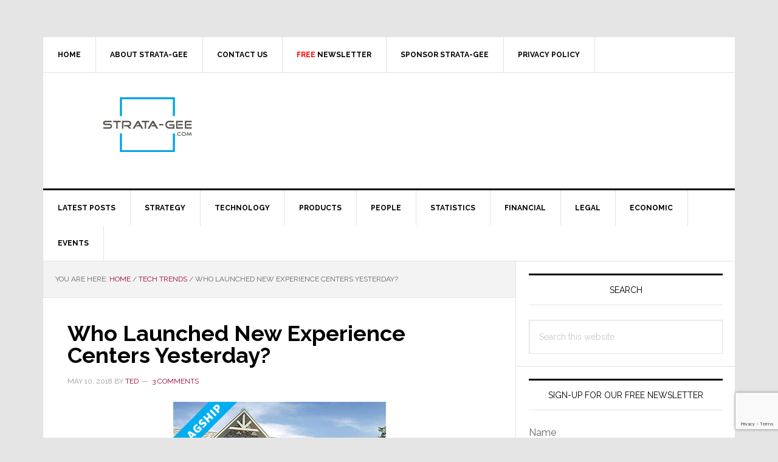

--- FILE ---
content_type: text/html; charset=utf-8
request_url: https://www.google.com/recaptcha/api2/anchor?ar=1&k=6LeZ-cYqAAAAAOQ3SQKDAeaxjUgr_ZflG9rRL-7V&co=aHR0cHM6Ly93d3cuc3RyYXRhLWdlZS5jb206NDQz&hl=en&v=PoyoqOPhxBO7pBk68S4YbpHZ&size=invisible&anchor-ms=20000&execute-ms=30000&cb=7n82to97dh9k
body_size: 48599
content:
<!DOCTYPE HTML><html dir="ltr" lang="en"><head><meta http-equiv="Content-Type" content="text/html; charset=UTF-8">
<meta http-equiv="X-UA-Compatible" content="IE=edge">
<title>reCAPTCHA</title>
<style type="text/css">
/* cyrillic-ext */
@font-face {
  font-family: 'Roboto';
  font-style: normal;
  font-weight: 400;
  font-stretch: 100%;
  src: url(//fonts.gstatic.com/s/roboto/v48/KFO7CnqEu92Fr1ME7kSn66aGLdTylUAMa3GUBHMdazTgWw.woff2) format('woff2');
  unicode-range: U+0460-052F, U+1C80-1C8A, U+20B4, U+2DE0-2DFF, U+A640-A69F, U+FE2E-FE2F;
}
/* cyrillic */
@font-face {
  font-family: 'Roboto';
  font-style: normal;
  font-weight: 400;
  font-stretch: 100%;
  src: url(//fonts.gstatic.com/s/roboto/v48/KFO7CnqEu92Fr1ME7kSn66aGLdTylUAMa3iUBHMdazTgWw.woff2) format('woff2');
  unicode-range: U+0301, U+0400-045F, U+0490-0491, U+04B0-04B1, U+2116;
}
/* greek-ext */
@font-face {
  font-family: 'Roboto';
  font-style: normal;
  font-weight: 400;
  font-stretch: 100%;
  src: url(//fonts.gstatic.com/s/roboto/v48/KFO7CnqEu92Fr1ME7kSn66aGLdTylUAMa3CUBHMdazTgWw.woff2) format('woff2');
  unicode-range: U+1F00-1FFF;
}
/* greek */
@font-face {
  font-family: 'Roboto';
  font-style: normal;
  font-weight: 400;
  font-stretch: 100%;
  src: url(//fonts.gstatic.com/s/roboto/v48/KFO7CnqEu92Fr1ME7kSn66aGLdTylUAMa3-UBHMdazTgWw.woff2) format('woff2');
  unicode-range: U+0370-0377, U+037A-037F, U+0384-038A, U+038C, U+038E-03A1, U+03A3-03FF;
}
/* math */
@font-face {
  font-family: 'Roboto';
  font-style: normal;
  font-weight: 400;
  font-stretch: 100%;
  src: url(//fonts.gstatic.com/s/roboto/v48/KFO7CnqEu92Fr1ME7kSn66aGLdTylUAMawCUBHMdazTgWw.woff2) format('woff2');
  unicode-range: U+0302-0303, U+0305, U+0307-0308, U+0310, U+0312, U+0315, U+031A, U+0326-0327, U+032C, U+032F-0330, U+0332-0333, U+0338, U+033A, U+0346, U+034D, U+0391-03A1, U+03A3-03A9, U+03B1-03C9, U+03D1, U+03D5-03D6, U+03F0-03F1, U+03F4-03F5, U+2016-2017, U+2034-2038, U+203C, U+2040, U+2043, U+2047, U+2050, U+2057, U+205F, U+2070-2071, U+2074-208E, U+2090-209C, U+20D0-20DC, U+20E1, U+20E5-20EF, U+2100-2112, U+2114-2115, U+2117-2121, U+2123-214F, U+2190, U+2192, U+2194-21AE, U+21B0-21E5, U+21F1-21F2, U+21F4-2211, U+2213-2214, U+2216-22FF, U+2308-230B, U+2310, U+2319, U+231C-2321, U+2336-237A, U+237C, U+2395, U+239B-23B7, U+23D0, U+23DC-23E1, U+2474-2475, U+25AF, U+25B3, U+25B7, U+25BD, U+25C1, U+25CA, U+25CC, U+25FB, U+266D-266F, U+27C0-27FF, U+2900-2AFF, U+2B0E-2B11, U+2B30-2B4C, U+2BFE, U+3030, U+FF5B, U+FF5D, U+1D400-1D7FF, U+1EE00-1EEFF;
}
/* symbols */
@font-face {
  font-family: 'Roboto';
  font-style: normal;
  font-weight: 400;
  font-stretch: 100%;
  src: url(//fonts.gstatic.com/s/roboto/v48/KFO7CnqEu92Fr1ME7kSn66aGLdTylUAMaxKUBHMdazTgWw.woff2) format('woff2');
  unicode-range: U+0001-000C, U+000E-001F, U+007F-009F, U+20DD-20E0, U+20E2-20E4, U+2150-218F, U+2190, U+2192, U+2194-2199, U+21AF, U+21E6-21F0, U+21F3, U+2218-2219, U+2299, U+22C4-22C6, U+2300-243F, U+2440-244A, U+2460-24FF, U+25A0-27BF, U+2800-28FF, U+2921-2922, U+2981, U+29BF, U+29EB, U+2B00-2BFF, U+4DC0-4DFF, U+FFF9-FFFB, U+10140-1018E, U+10190-1019C, U+101A0, U+101D0-101FD, U+102E0-102FB, U+10E60-10E7E, U+1D2C0-1D2D3, U+1D2E0-1D37F, U+1F000-1F0FF, U+1F100-1F1AD, U+1F1E6-1F1FF, U+1F30D-1F30F, U+1F315, U+1F31C, U+1F31E, U+1F320-1F32C, U+1F336, U+1F378, U+1F37D, U+1F382, U+1F393-1F39F, U+1F3A7-1F3A8, U+1F3AC-1F3AF, U+1F3C2, U+1F3C4-1F3C6, U+1F3CA-1F3CE, U+1F3D4-1F3E0, U+1F3ED, U+1F3F1-1F3F3, U+1F3F5-1F3F7, U+1F408, U+1F415, U+1F41F, U+1F426, U+1F43F, U+1F441-1F442, U+1F444, U+1F446-1F449, U+1F44C-1F44E, U+1F453, U+1F46A, U+1F47D, U+1F4A3, U+1F4B0, U+1F4B3, U+1F4B9, U+1F4BB, U+1F4BF, U+1F4C8-1F4CB, U+1F4D6, U+1F4DA, U+1F4DF, U+1F4E3-1F4E6, U+1F4EA-1F4ED, U+1F4F7, U+1F4F9-1F4FB, U+1F4FD-1F4FE, U+1F503, U+1F507-1F50B, U+1F50D, U+1F512-1F513, U+1F53E-1F54A, U+1F54F-1F5FA, U+1F610, U+1F650-1F67F, U+1F687, U+1F68D, U+1F691, U+1F694, U+1F698, U+1F6AD, U+1F6B2, U+1F6B9-1F6BA, U+1F6BC, U+1F6C6-1F6CF, U+1F6D3-1F6D7, U+1F6E0-1F6EA, U+1F6F0-1F6F3, U+1F6F7-1F6FC, U+1F700-1F7FF, U+1F800-1F80B, U+1F810-1F847, U+1F850-1F859, U+1F860-1F887, U+1F890-1F8AD, U+1F8B0-1F8BB, U+1F8C0-1F8C1, U+1F900-1F90B, U+1F93B, U+1F946, U+1F984, U+1F996, U+1F9E9, U+1FA00-1FA6F, U+1FA70-1FA7C, U+1FA80-1FA89, U+1FA8F-1FAC6, U+1FACE-1FADC, U+1FADF-1FAE9, U+1FAF0-1FAF8, U+1FB00-1FBFF;
}
/* vietnamese */
@font-face {
  font-family: 'Roboto';
  font-style: normal;
  font-weight: 400;
  font-stretch: 100%;
  src: url(//fonts.gstatic.com/s/roboto/v48/KFO7CnqEu92Fr1ME7kSn66aGLdTylUAMa3OUBHMdazTgWw.woff2) format('woff2');
  unicode-range: U+0102-0103, U+0110-0111, U+0128-0129, U+0168-0169, U+01A0-01A1, U+01AF-01B0, U+0300-0301, U+0303-0304, U+0308-0309, U+0323, U+0329, U+1EA0-1EF9, U+20AB;
}
/* latin-ext */
@font-face {
  font-family: 'Roboto';
  font-style: normal;
  font-weight: 400;
  font-stretch: 100%;
  src: url(//fonts.gstatic.com/s/roboto/v48/KFO7CnqEu92Fr1ME7kSn66aGLdTylUAMa3KUBHMdazTgWw.woff2) format('woff2');
  unicode-range: U+0100-02BA, U+02BD-02C5, U+02C7-02CC, U+02CE-02D7, U+02DD-02FF, U+0304, U+0308, U+0329, U+1D00-1DBF, U+1E00-1E9F, U+1EF2-1EFF, U+2020, U+20A0-20AB, U+20AD-20C0, U+2113, U+2C60-2C7F, U+A720-A7FF;
}
/* latin */
@font-face {
  font-family: 'Roboto';
  font-style: normal;
  font-weight: 400;
  font-stretch: 100%;
  src: url(//fonts.gstatic.com/s/roboto/v48/KFO7CnqEu92Fr1ME7kSn66aGLdTylUAMa3yUBHMdazQ.woff2) format('woff2');
  unicode-range: U+0000-00FF, U+0131, U+0152-0153, U+02BB-02BC, U+02C6, U+02DA, U+02DC, U+0304, U+0308, U+0329, U+2000-206F, U+20AC, U+2122, U+2191, U+2193, U+2212, U+2215, U+FEFF, U+FFFD;
}
/* cyrillic-ext */
@font-face {
  font-family: 'Roboto';
  font-style: normal;
  font-weight: 500;
  font-stretch: 100%;
  src: url(//fonts.gstatic.com/s/roboto/v48/KFO7CnqEu92Fr1ME7kSn66aGLdTylUAMa3GUBHMdazTgWw.woff2) format('woff2');
  unicode-range: U+0460-052F, U+1C80-1C8A, U+20B4, U+2DE0-2DFF, U+A640-A69F, U+FE2E-FE2F;
}
/* cyrillic */
@font-face {
  font-family: 'Roboto';
  font-style: normal;
  font-weight: 500;
  font-stretch: 100%;
  src: url(//fonts.gstatic.com/s/roboto/v48/KFO7CnqEu92Fr1ME7kSn66aGLdTylUAMa3iUBHMdazTgWw.woff2) format('woff2');
  unicode-range: U+0301, U+0400-045F, U+0490-0491, U+04B0-04B1, U+2116;
}
/* greek-ext */
@font-face {
  font-family: 'Roboto';
  font-style: normal;
  font-weight: 500;
  font-stretch: 100%;
  src: url(//fonts.gstatic.com/s/roboto/v48/KFO7CnqEu92Fr1ME7kSn66aGLdTylUAMa3CUBHMdazTgWw.woff2) format('woff2');
  unicode-range: U+1F00-1FFF;
}
/* greek */
@font-face {
  font-family: 'Roboto';
  font-style: normal;
  font-weight: 500;
  font-stretch: 100%;
  src: url(//fonts.gstatic.com/s/roboto/v48/KFO7CnqEu92Fr1ME7kSn66aGLdTylUAMa3-UBHMdazTgWw.woff2) format('woff2');
  unicode-range: U+0370-0377, U+037A-037F, U+0384-038A, U+038C, U+038E-03A1, U+03A3-03FF;
}
/* math */
@font-face {
  font-family: 'Roboto';
  font-style: normal;
  font-weight: 500;
  font-stretch: 100%;
  src: url(//fonts.gstatic.com/s/roboto/v48/KFO7CnqEu92Fr1ME7kSn66aGLdTylUAMawCUBHMdazTgWw.woff2) format('woff2');
  unicode-range: U+0302-0303, U+0305, U+0307-0308, U+0310, U+0312, U+0315, U+031A, U+0326-0327, U+032C, U+032F-0330, U+0332-0333, U+0338, U+033A, U+0346, U+034D, U+0391-03A1, U+03A3-03A9, U+03B1-03C9, U+03D1, U+03D5-03D6, U+03F0-03F1, U+03F4-03F5, U+2016-2017, U+2034-2038, U+203C, U+2040, U+2043, U+2047, U+2050, U+2057, U+205F, U+2070-2071, U+2074-208E, U+2090-209C, U+20D0-20DC, U+20E1, U+20E5-20EF, U+2100-2112, U+2114-2115, U+2117-2121, U+2123-214F, U+2190, U+2192, U+2194-21AE, U+21B0-21E5, U+21F1-21F2, U+21F4-2211, U+2213-2214, U+2216-22FF, U+2308-230B, U+2310, U+2319, U+231C-2321, U+2336-237A, U+237C, U+2395, U+239B-23B7, U+23D0, U+23DC-23E1, U+2474-2475, U+25AF, U+25B3, U+25B7, U+25BD, U+25C1, U+25CA, U+25CC, U+25FB, U+266D-266F, U+27C0-27FF, U+2900-2AFF, U+2B0E-2B11, U+2B30-2B4C, U+2BFE, U+3030, U+FF5B, U+FF5D, U+1D400-1D7FF, U+1EE00-1EEFF;
}
/* symbols */
@font-face {
  font-family: 'Roboto';
  font-style: normal;
  font-weight: 500;
  font-stretch: 100%;
  src: url(//fonts.gstatic.com/s/roboto/v48/KFO7CnqEu92Fr1ME7kSn66aGLdTylUAMaxKUBHMdazTgWw.woff2) format('woff2');
  unicode-range: U+0001-000C, U+000E-001F, U+007F-009F, U+20DD-20E0, U+20E2-20E4, U+2150-218F, U+2190, U+2192, U+2194-2199, U+21AF, U+21E6-21F0, U+21F3, U+2218-2219, U+2299, U+22C4-22C6, U+2300-243F, U+2440-244A, U+2460-24FF, U+25A0-27BF, U+2800-28FF, U+2921-2922, U+2981, U+29BF, U+29EB, U+2B00-2BFF, U+4DC0-4DFF, U+FFF9-FFFB, U+10140-1018E, U+10190-1019C, U+101A0, U+101D0-101FD, U+102E0-102FB, U+10E60-10E7E, U+1D2C0-1D2D3, U+1D2E0-1D37F, U+1F000-1F0FF, U+1F100-1F1AD, U+1F1E6-1F1FF, U+1F30D-1F30F, U+1F315, U+1F31C, U+1F31E, U+1F320-1F32C, U+1F336, U+1F378, U+1F37D, U+1F382, U+1F393-1F39F, U+1F3A7-1F3A8, U+1F3AC-1F3AF, U+1F3C2, U+1F3C4-1F3C6, U+1F3CA-1F3CE, U+1F3D4-1F3E0, U+1F3ED, U+1F3F1-1F3F3, U+1F3F5-1F3F7, U+1F408, U+1F415, U+1F41F, U+1F426, U+1F43F, U+1F441-1F442, U+1F444, U+1F446-1F449, U+1F44C-1F44E, U+1F453, U+1F46A, U+1F47D, U+1F4A3, U+1F4B0, U+1F4B3, U+1F4B9, U+1F4BB, U+1F4BF, U+1F4C8-1F4CB, U+1F4D6, U+1F4DA, U+1F4DF, U+1F4E3-1F4E6, U+1F4EA-1F4ED, U+1F4F7, U+1F4F9-1F4FB, U+1F4FD-1F4FE, U+1F503, U+1F507-1F50B, U+1F50D, U+1F512-1F513, U+1F53E-1F54A, U+1F54F-1F5FA, U+1F610, U+1F650-1F67F, U+1F687, U+1F68D, U+1F691, U+1F694, U+1F698, U+1F6AD, U+1F6B2, U+1F6B9-1F6BA, U+1F6BC, U+1F6C6-1F6CF, U+1F6D3-1F6D7, U+1F6E0-1F6EA, U+1F6F0-1F6F3, U+1F6F7-1F6FC, U+1F700-1F7FF, U+1F800-1F80B, U+1F810-1F847, U+1F850-1F859, U+1F860-1F887, U+1F890-1F8AD, U+1F8B0-1F8BB, U+1F8C0-1F8C1, U+1F900-1F90B, U+1F93B, U+1F946, U+1F984, U+1F996, U+1F9E9, U+1FA00-1FA6F, U+1FA70-1FA7C, U+1FA80-1FA89, U+1FA8F-1FAC6, U+1FACE-1FADC, U+1FADF-1FAE9, U+1FAF0-1FAF8, U+1FB00-1FBFF;
}
/* vietnamese */
@font-face {
  font-family: 'Roboto';
  font-style: normal;
  font-weight: 500;
  font-stretch: 100%;
  src: url(//fonts.gstatic.com/s/roboto/v48/KFO7CnqEu92Fr1ME7kSn66aGLdTylUAMa3OUBHMdazTgWw.woff2) format('woff2');
  unicode-range: U+0102-0103, U+0110-0111, U+0128-0129, U+0168-0169, U+01A0-01A1, U+01AF-01B0, U+0300-0301, U+0303-0304, U+0308-0309, U+0323, U+0329, U+1EA0-1EF9, U+20AB;
}
/* latin-ext */
@font-face {
  font-family: 'Roboto';
  font-style: normal;
  font-weight: 500;
  font-stretch: 100%;
  src: url(//fonts.gstatic.com/s/roboto/v48/KFO7CnqEu92Fr1ME7kSn66aGLdTylUAMa3KUBHMdazTgWw.woff2) format('woff2');
  unicode-range: U+0100-02BA, U+02BD-02C5, U+02C7-02CC, U+02CE-02D7, U+02DD-02FF, U+0304, U+0308, U+0329, U+1D00-1DBF, U+1E00-1E9F, U+1EF2-1EFF, U+2020, U+20A0-20AB, U+20AD-20C0, U+2113, U+2C60-2C7F, U+A720-A7FF;
}
/* latin */
@font-face {
  font-family: 'Roboto';
  font-style: normal;
  font-weight: 500;
  font-stretch: 100%;
  src: url(//fonts.gstatic.com/s/roboto/v48/KFO7CnqEu92Fr1ME7kSn66aGLdTylUAMa3yUBHMdazQ.woff2) format('woff2');
  unicode-range: U+0000-00FF, U+0131, U+0152-0153, U+02BB-02BC, U+02C6, U+02DA, U+02DC, U+0304, U+0308, U+0329, U+2000-206F, U+20AC, U+2122, U+2191, U+2193, U+2212, U+2215, U+FEFF, U+FFFD;
}
/* cyrillic-ext */
@font-face {
  font-family: 'Roboto';
  font-style: normal;
  font-weight: 900;
  font-stretch: 100%;
  src: url(//fonts.gstatic.com/s/roboto/v48/KFO7CnqEu92Fr1ME7kSn66aGLdTylUAMa3GUBHMdazTgWw.woff2) format('woff2');
  unicode-range: U+0460-052F, U+1C80-1C8A, U+20B4, U+2DE0-2DFF, U+A640-A69F, U+FE2E-FE2F;
}
/* cyrillic */
@font-face {
  font-family: 'Roboto';
  font-style: normal;
  font-weight: 900;
  font-stretch: 100%;
  src: url(//fonts.gstatic.com/s/roboto/v48/KFO7CnqEu92Fr1ME7kSn66aGLdTylUAMa3iUBHMdazTgWw.woff2) format('woff2');
  unicode-range: U+0301, U+0400-045F, U+0490-0491, U+04B0-04B1, U+2116;
}
/* greek-ext */
@font-face {
  font-family: 'Roboto';
  font-style: normal;
  font-weight: 900;
  font-stretch: 100%;
  src: url(//fonts.gstatic.com/s/roboto/v48/KFO7CnqEu92Fr1ME7kSn66aGLdTylUAMa3CUBHMdazTgWw.woff2) format('woff2');
  unicode-range: U+1F00-1FFF;
}
/* greek */
@font-face {
  font-family: 'Roboto';
  font-style: normal;
  font-weight: 900;
  font-stretch: 100%;
  src: url(//fonts.gstatic.com/s/roboto/v48/KFO7CnqEu92Fr1ME7kSn66aGLdTylUAMa3-UBHMdazTgWw.woff2) format('woff2');
  unicode-range: U+0370-0377, U+037A-037F, U+0384-038A, U+038C, U+038E-03A1, U+03A3-03FF;
}
/* math */
@font-face {
  font-family: 'Roboto';
  font-style: normal;
  font-weight: 900;
  font-stretch: 100%;
  src: url(//fonts.gstatic.com/s/roboto/v48/KFO7CnqEu92Fr1ME7kSn66aGLdTylUAMawCUBHMdazTgWw.woff2) format('woff2');
  unicode-range: U+0302-0303, U+0305, U+0307-0308, U+0310, U+0312, U+0315, U+031A, U+0326-0327, U+032C, U+032F-0330, U+0332-0333, U+0338, U+033A, U+0346, U+034D, U+0391-03A1, U+03A3-03A9, U+03B1-03C9, U+03D1, U+03D5-03D6, U+03F0-03F1, U+03F4-03F5, U+2016-2017, U+2034-2038, U+203C, U+2040, U+2043, U+2047, U+2050, U+2057, U+205F, U+2070-2071, U+2074-208E, U+2090-209C, U+20D0-20DC, U+20E1, U+20E5-20EF, U+2100-2112, U+2114-2115, U+2117-2121, U+2123-214F, U+2190, U+2192, U+2194-21AE, U+21B0-21E5, U+21F1-21F2, U+21F4-2211, U+2213-2214, U+2216-22FF, U+2308-230B, U+2310, U+2319, U+231C-2321, U+2336-237A, U+237C, U+2395, U+239B-23B7, U+23D0, U+23DC-23E1, U+2474-2475, U+25AF, U+25B3, U+25B7, U+25BD, U+25C1, U+25CA, U+25CC, U+25FB, U+266D-266F, U+27C0-27FF, U+2900-2AFF, U+2B0E-2B11, U+2B30-2B4C, U+2BFE, U+3030, U+FF5B, U+FF5D, U+1D400-1D7FF, U+1EE00-1EEFF;
}
/* symbols */
@font-face {
  font-family: 'Roboto';
  font-style: normal;
  font-weight: 900;
  font-stretch: 100%;
  src: url(//fonts.gstatic.com/s/roboto/v48/KFO7CnqEu92Fr1ME7kSn66aGLdTylUAMaxKUBHMdazTgWw.woff2) format('woff2');
  unicode-range: U+0001-000C, U+000E-001F, U+007F-009F, U+20DD-20E0, U+20E2-20E4, U+2150-218F, U+2190, U+2192, U+2194-2199, U+21AF, U+21E6-21F0, U+21F3, U+2218-2219, U+2299, U+22C4-22C6, U+2300-243F, U+2440-244A, U+2460-24FF, U+25A0-27BF, U+2800-28FF, U+2921-2922, U+2981, U+29BF, U+29EB, U+2B00-2BFF, U+4DC0-4DFF, U+FFF9-FFFB, U+10140-1018E, U+10190-1019C, U+101A0, U+101D0-101FD, U+102E0-102FB, U+10E60-10E7E, U+1D2C0-1D2D3, U+1D2E0-1D37F, U+1F000-1F0FF, U+1F100-1F1AD, U+1F1E6-1F1FF, U+1F30D-1F30F, U+1F315, U+1F31C, U+1F31E, U+1F320-1F32C, U+1F336, U+1F378, U+1F37D, U+1F382, U+1F393-1F39F, U+1F3A7-1F3A8, U+1F3AC-1F3AF, U+1F3C2, U+1F3C4-1F3C6, U+1F3CA-1F3CE, U+1F3D4-1F3E0, U+1F3ED, U+1F3F1-1F3F3, U+1F3F5-1F3F7, U+1F408, U+1F415, U+1F41F, U+1F426, U+1F43F, U+1F441-1F442, U+1F444, U+1F446-1F449, U+1F44C-1F44E, U+1F453, U+1F46A, U+1F47D, U+1F4A3, U+1F4B0, U+1F4B3, U+1F4B9, U+1F4BB, U+1F4BF, U+1F4C8-1F4CB, U+1F4D6, U+1F4DA, U+1F4DF, U+1F4E3-1F4E6, U+1F4EA-1F4ED, U+1F4F7, U+1F4F9-1F4FB, U+1F4FD-1F4FE, U+1F503, U+1F507-1F50B, U+1F50D, U+1F512-1F513, U+1F53E-1F54A, U+1F54F-1F5FA, U+1F610, U+1F650-1F67F, U+1F687, U+1F68D, U+1F691, U+1F694, U+1F698, U+1F6AD, U+1F6B2, U+1F6B9-1F6BA, U+1F6BC, U+1F6C6-1F6CF, U+1F6D3-1F6D7, U+1F6E0-1F6EA, U+1F6F0-1F6F3, U+1F6F7-1F6FC, U+1F700-1F7FF, U+1F800-1F80B, U+1F810-1F847, U+1F850-1F859, U+1F860-1F887, U+1F890-1F8AD, U+1F8B0-1F8BB, U+1F8C0-1F8C1, U+1F900-1F90B, U+1F93B, U+1F946, U+1F984, U+1F996, U+1F9E9, U+1FA00-1FA6F, U+1FA70-1FA7C, U+1FA80-1FA89, U+1FA8F-1FAC6, U+1FACE-1FADC, U+1FADF-1FAE9, U+1FAF0-1FAF8, U+1FB00-1FBFF;
}
/* vietnamese */
@font-face {
  font-family: 'Roboto';
  font-style: normal;
  font-weight: 900;
  font-stretch: 100%;
  src: url(//fonts.gstatic.com/s/roboto/v48/KFO7CnqEu92Fr1ME7kSn66aGLdTylUAMa3OUBHMdazTgWw.woff2) format('woff2');
  unicode-range: U+0102-0103, U+0110-0111, U+0128-0129, U+0168-0169, U+01A0-01A1, U+01AF-01B0, U+0300-0301, U+0303-0304, U+0308-0309, U+0323, U+0329, U+1EA0-1EF9, U+20AB;
}
/* latin-ext */
@font-face {
  font-family: 'Roboto';
  font-style: normal;
  font-weight: 900;
  font-stretch: 100%;
  src: url(//fonts.gstatic.com/s/roboto/v48/KFO7CnqEu92Fr1ME7kSn66aGLdTylUAMa3KUBHMdazTgWw.woff2) format('woff2');
  unicode-range: U+0100-02BA, U+02BD-02C5, U+02C7-02CC, U+02CE-02D7, U+02DD-02FF, U+0304, U+0308, U+0329, U+1D00-1DBF, U+1E00-1E9F, U+1EF2-1EFF, U+2020, U+20A0-20AB, U+20AD-20C0, U+2113, U+2C60-2C7F, U+A720-A7FF;
}
/* latin */
@font-face {
  font-family: 'Roboto';
  font-style: normal;
  font-weight: 900;
  font-stretch: 100%;
  src: url(//fonts.gstatic.com/s/roboto/v48/KFO7CnqEu92Fr1ME7kSn66aGLdTylUAMa3yUBHMdazQ.woff2) format('woff2');
  unicode-range: U+0000-00FF, U+0131, U+0152-0153, U+02BB-02BC, U+02C6, U+02DA, U+02DC, U+0304, U+0308, U+0329, U+2000-206F, U+20AC, U+2122, U+2191, U+2193, U+2212, U+2215, U+FEFF, U+FFFD;
}

</style>
<link rel="stylesheet" type="text/css" href="https://www.gstatic.com/recaptcha/releases/PoyoqOPhxBO7pBk68S4YbpHZ/styles__ltr.css">
<script nonce="E3xuLPor_GZy6hkU5IgE-Q" type="text/javascript">window['__recaptcha_api'] = 'https://www.google.com/recaptcha/api2/';</script>
<script type="text/javascript" src="https://www.gstatic.com/recaptcha/releases/PoyoqOPhxBO7pBk68S4YbpHZ/recaptcha__en.js" nonce="E3xuLPor_GZy6hkU5IgE-Q">
      
    </script></head>
<body><div id="rc-anchor-alert" class="rc-anchor-alert"></div>
<input type="hidden" id="recaptcha-token" value="[base64]">
<script type="text/javascript" nonce="E3xuLPor_GZy6hkU5IgE-Q">
      recaptcha.anchor.Main.init("[\x22ainput\x22,[\x22bgdata\x22,\x22\x22,\[base64]/[base64]/MjU1Ong/[base64]/[base64]/[base64]/[base64]/[base64]/[base64]/[base64]/[base64]/[base64]/[base64]/[base64]/[base64]/[base64]/[base64]/[base64]\\u003d\x22,\[base64]\\u003d\x22,\x22YsOUwogzQHzCnsOrwpDCmX/DpsOQw7bCkcKCQk5MayvCjyTClsK6JzjDhhzDmRbDuMO+w7RCwohUw7fCjMK6wpfCgMK9clHDtsKQw51TEhw5wo42JMO1E8KLOMKIwqlAwq/Dl8Onw6xNW8KuwqfDqS0qwpXDk8Ocf8K0wrQ7UMOVd8KcP8OOccOfw7DDtk7DpsKvDsKHVyLCtB/Dlmk7wpl2w7PDmmzCqE7Ci8KPXcOTfwvDq8OGN8KKXMO0JRzCkMOAwpLDoldwOcOhHsKZw5DDgDPDncOvwo3CgMKjfMK/w4TCh8Osw7HDvBkyAMKlQcOmHggbUsO8TBnDuSLDhcKiVsKJSsKOwprCkMKvKRDCisKxwoHChSFKw4jCs1A/bcOeXy5hwqnDrgXDm8Ksw6XCqsOow6g4JsO5wr3CvcKmLcOmwr82wo7DrMKKwo7CpcK5DhUBwq5wfEXDmkDCvnrCtiDDuk/Dn8OATjMxw6bCon7DiEIlVR3Cj8OoK8OZwr/CvsKcFMOJw73DmsOLw4hDf3cmRHIiVQ8Sw6PDjcOUwpHDsnQiZB4HwoDCqyR0XcOffVpsdcOAOV05RjDCicOawoYRPVDDqHbDlVnCqMOOVcOew7MLdMOlw5LDpm/[base64]/CpHbCjxYPwr3DpDfClcOEeGPCmcKebU7CkcKOMXBXw63DsMO/wrPDr8OxIE0LQMKtw5heDUdiwrcHDsKLe8KYw4hqdMKQBAEpUMO5JMKaw73CrsODw40lQsKOKB/CjsOlKzrCrMKgwqvCkXfCvMOwF1ZHGsOJw5LDt3s2w6vCssOOXcONw4JSKcKVVWHCn8KswqXCqxbCogQ/wqwhf19dwpzCuwFDw5dUw7PCqMKhw7fDv8OYO1Y2wr9/[base64]/[base64]/[base64]/Co8OnN8Olw7gmJCAmwojDhWjDuDjDscOrGTnCq24hwrlCJcKZwpM5w51VYMKPH8K8Cg47ARIew6xrw5zDmyDDvgA7w5vCk8KWZSMwC8OOwqrCnwY6wpcUI8Ovw5/CvsOIwqnCrWjDkGZFKBo4e8KdX8OhaMOVKsOVw6tOwqBOw6AKLsKcw51NfcOfaW5QfsO8wposw67CgAw0DiZxw4thwpHCiysQwrXCpcOFDA8/G8KuPQ7CqDXCv8KQC8OYBxbCt2TCvsKIA8OuwptIw5nCqMKuKhPCqcOedT1nwrtNHR3CqArChwDDuGLDrG93wr59w7Nxw4llw6cGw5/Dt8OwTsKES8OMwqHCvsOpwoZffMOPHCDDjsKYw6rCuMKIwp8LAmnCmGvCv8OgNTpcw7/Cm8KQM0XDj3DDgzcWwpfDocOpO0tOehw7wqgvw47CkhQkwqdwVsOEwqIow7E6w63CjyBnw4pCwoHDqWdFOMKjD8OiMU3Do1lzVcOKwpJ/wrPCpDl9wo98woAaYMKxw7dMwoHDlcKVwoMTZXLCl3zChcOVUWrCnMOzOFPCucK8wpYoV1UJOC1kw7M/[base64]/eh7CrG3DqUFDRsOewpQtwqNTwr4TwqBiw7oyR8OWJBjDkmZCJcK0w4sTUDxvwq1fH8KIw5pHw53CncOYwol+A8OzwpkIO8K5woHDn8Ofw4rChhg2wrzCsDNhHMKLMsK/YsKVw61Hw7YPw5d6VnvDuMOVKmPCtMOxDUlzw67DtxgrUwHCgMOWw4QDwokqEChQdsOJwr3DkWDDnMOJXsKMVsKAW8O5ZVXCg8Ovw7LCq3Yhw6zCvsK6wpTDvAFrwrDCjMO8wodAw5RWw7jDvEQqOkjCj8OpasO/w4Rmw7XDpybCh1cxw5h+w7nCqT/DhDRiJ8OdN1bDpsK7BwrDmwcKIMKBwrbCnsKwAMKjHDo9w6YIBcO5wp3Cl8KewqXCi8KVZ0NgwrzCv3R4E8KUwpPCgCkeSwrDgsKRw50Pw7PDvHJSKsKPwpDCtj3Dp21PwpjDo8K8w4XCr8OLwrg9JsKlI3wXUsOaaE1KNzhcw4rDqHpswq5VwrVsw4/[base64]/DqsKLwqPCrsOWVVbCkRvClAkTwrbDiMKjAsKHdsKtw7p1wpnDqcOGwqdXw5/CrsKCw7vCnBzDuE5QEsO2woMUA3PCjsKLw6vCgMOpwq3CpAnCrsOawoXCgQnDq8Kuw6DChcK/w6FWMwNVBcKawro7wrx4K8OkKwMvf8KLGXDCmcKcd8KSwozCsgDCpgdWe2NbwovCgStFcQzCrMKAHifDi8O7w7tfF1jDvTHDs8OSw7YUwr/DrcOuX1rDtcOWw4BReMKIwrTDu8KxLz4jSl7Cjn0owrx+OsKkBMO3wrgywqopw7nCu8OPVMOuw741wrLCu8OnwrQYw4LCm2PDvMO0MXxfw7LCrUEDdcK2a8Ovw5/CssOPw4DCq1nCtMK3V3wew57Do0vCjn3DsWrDl8KywpxvwqTDn8Ovwr95dzFRJsOgT0UvwqbCswNVcB5jaMOyQMK0wr/Doi93wrHDuhd5wr/ChsKVwqZ6wqvCuHLDm3DCrcKybsKLJcOKw5UkwqRGwrjCicO/OXNndDPCp8Kpw7J/[base64]/wo8XI23CosKDIcOcbhzChMK5KkjClsOWwrFxVTg3w5wWDlR/d8K5wql/wqLDrsOZw6deDh/DmkJdwoZ4w65Vw5QpwrpKw7nCiMOVwoM/[base64]/Ci8OOTMO+w4/[base64]/[base64]/[base64]/w6bDgsOJwrrDrMKkw5bDow/DicKpwp98w4xDw7MHEcO5TsKJwqtsBMK1w6TCi8Olw4Y/bSdoYRzDjBbCsk/DhhTCiA4lEMKMcsO4YMK8awcIw40wJhXCtwfCpcOACsK3w77ChHZswpoSOsOBJ8OFwpNZfcOeeMK5EBp/w75gQidAacO2w5XDtxTCrjdQw7fDnMKBXsOEw5zDphbCp8KoJ8OOGSRqCMKjeS9/woUewpM+w5Baw5Aew5piaMOUwqcjw7vCgMOOw6EuwofDkjENe8KHLMOtNsK6wpnDs1swEsK+M8OaBS3DjWDCrUbCs15xTmbCuTUVw7jDqlPCjFwHWMKNw6DDlsOfw7HCgBh6JMO6DzNfw4RUw7TDiSfCtcKgw4cXw7/DlcOnUsOjDMKuZsK7UcOIwqIrZcOlOlAhPsK6w5fCoMOhwpHCl8Kdw4HCpsOGBQNMJkrCrcOfJ3NVVjQlQTsAwovDscOPOFfCl8OJDzTCuHdmw44tw4/CpcOmwqQDGcK8wqYHUUfCssOtw4gCKxvDkSdqwq/CiMKuw4vCvTjCiibDv8KKw4oRwrEUPygZw6jDo1TCkMKow7tVw4HCucKrQMOsw6QRwrtHwrrCrEHDm8KUa3zDiMOewpXDjsOhX8K3w7xjwroaTBA9LxN2HHvClFt9wot9w6/Dj8Kgw7HDlMOlMsO1wrsNacKCecK4w5vCmFwVIjrCsHnDkB/DiMK/w5DDm8O6wpZ6w5MGewfDl1TCuEzCvAjDsMOAw4B4HMKuwq5jZ8KOaMOMCsOEw6zCncK9w4Jxwo1Kw5vDnBYyw4gSwr/DjDJ2TsOsZ8OEw77DksOCUCE4wqnCmzlNeU1KGi/[base64]/CpsKzw5FmVsKIDBAXFQjDvHNqwqVRJCfDh17DiMOXw6APwrZAw7sjPMKMwq17HMO/wqw8XicCw5HDg8OpOMKSbDcgwpd/RsKKwqlOPgk/w57DiMOkwocMTGfDmsOYGsORwoLCusKHw6DDjhHDrMK6Pg7DslfDgkDCnTtoBsKxwpjDoxrCv2QFYwrDqF4ZwpPDvsOPC0shw6txwrsvwqTDg8KKw7MgwqQDw7XDq8KYI8OrfMOhPsKpwpjDvcKYwqMwecO/XEZZwpfCqMKmRVZnC1h8Yw5Dw6LCj3UEDR0ibGzDnSzDtCLCt3s/[base64]/[base64]/wrFHUn3CmAvDrS4Ow58jABXDqxQ0wr0Xw7hPIsKdVWUSw4U0YMOQFXc6wrJIw4/CiHQ4w5V+w5Jsw4/[base64]/[base64]/[base64]/RT8jV3tdw7bCh8OuWHDDvC5+wpMiw5DCu8O4bsK6BcKxw7hcw4tLNMK4wq/[base64]/CoMKvHMK7wqjCuw/DqMO8wqrCvnrCsRlywpgSwpk0GgjCpsOnw4jCp8OdSMODQwrDlsOoOhgawoooeBnDqQ/CkXsbMcOkSVjCsUXDpsKNw47CgMKVfzUmwq7DnMO/[base64]/DkMOmw5grOsO0O8K+J8OHC1pHMALChMOPAsK9w5XDhsKaw6XChk0fwqHCllo6GFjCh3fDl3bClMKJXDfCkMONSioxw4/DjcKJw4ZUD8KTw6w/wpkKw6czShVKbsOxwr5XwqTDmXjDrcK2Xj3DuyDDg8KVwoFKYmpcPx3Cn8OwBcK9ZcKjVMOfw6ogwrXDtsKxL8OQwoZ1DcOcAijDqGMawrvDqMOHwpoowpzCvcO7wpwvaMOafsK9EsK4V8OlNy/DuCxXw78XwrjDmntmw63CsMKnwqbDgBQMVMOZw5EfQGkNw5NDw4kNIcKLR8KHw5DDvCkvRMOaIT/Cizw3w4ZzXV3CusKvw5ELwqfCtMOGXnFUwrBYWUZuwp9wFsO4wrVRcMOswqfCo2lCwrvDgMKmw7wvRlR6A8OFfw1JwqdqOsK2w5/Cn8KYw64Nw7fDnEt0w4hWw4BXN0o/H8OvFWPDkHHCrMOrw55Sw69Hw58CZ3RVQMOmPw3CtcKCUMO2IltqQjPDiGhWwqLDlnxTGsKSw51mwr5owp4ZwqV/U05KOMO9bMOHw4htwqRgw7zDsMK+EMOOwqxBKh04SMKCw79FIyQDQBURwqnDgcOjMcKzMMOHCW/CrCzCvcOLWcKsLV9dw5PDt8OsZ8Khwp0XL8ODfjPDssORwoDDll3CmB5jw43CscOXw4kIaXh4E8K/fkrCuE/Ci11GwrjDpcOSw7zDvC7DgihgBhpwYsKIwpMJD8OYw4VxwqVdEcKvwoLDl8OVw4QGwpTCvANsFUTDtMOaw6pnf8KZw6PDosOUw7rCtwQRwrM7QhUfH0QAw6Apwo9Dw7kFM8OwHMK7w6rDmXwaIcKSw6LCiMOhAm5/w7vClWjDtGPCqhfDosK5WwgbA8O1S8Oxwpp8w73Cg2/Cs8Olw7XCssOWw5IRXmlFbcKXVyPCicOAAiYjw5kcwqXDpcO/[base64]/wrsdwqXCm8K3wqt/DcOQwprChcKLNcKXe1nDssKYHR3Duxl5PcKjwqfCmMOka8Koc8OYwrrCjVvDvTrDiAfDtwDCrsKEEG9ewpZfw4HCvcOhAGHDiG/CthQuw6nCr8KXMsKdwpsJw7xiwpTCtsOhTsOIJljCkMOew7LCnQ/CgU7DsMKow49EHcOdRlNGF8KsH8KeU8K+d1V9PsKmwo53C0LCusOaRcOew6lYwrcsSih2w5lGw4nDjcOlcsOWwphJw4jCoMKvwpPDvlYUecKgwrLDjGfDh8Oaw58SwoZzwrHCosOWw7LDjhNlw7dEwoBTw5/[base64]/KcOYDG0ywroHw5PCs8OCT8OEeTApDsOCMj/[base64]/DkcO5AH/CvDJ3BXdPdsKZQWfCocOawp5ywrUlw6VcJsKBwrrDscO3wrvDtETCnR8wPcKSFsOmP1rChcO6SyYVasOTGU1pEyzDqsODwrbDs1XDrsKJw4oow6QYw7oOwo0+aHTDnsOEJ8KwCMO+GMKMeMKgw7kKw5VaNRM1SUEuw7XCkGTDlFR1wp/[base64]/DsMO5F8KrHcKXwoXDrsO+BUHDhG/[base64]/wrh2IRlZCkFGZz55FnXDolbCmMK8VRHCkTrCnALCk1nCpRrDvTXDvD/DjcOXIsKjNXDDp8OaQUMuNDpcIA3ChGAxFgpVbsKaw5DDjMOJesOsTMOMPMKjKDUFXXt6w6zCs8O/IQZOw5zDp1XCgcOhw4fDlH3CvkIQw7dowq87BcKEwrTDvkYCwqTDn0DCnMKsJMOAw5UhUsKRby0zBsKFwrlkwpvDtEzDgMOHw4DCksKBw7E7w6/[base64]/DrAnCu8ONI8KIWm8HecOKw70sGA7CnDnCiV5ZO8OoP8OPwrvDh3/DnMOvQR3DqwzCpG0JfcKNwq7ChwLCmzDColrDnWHDr2XDsTh9AB3Co8O9AsORwq3CoMO8DQIywqjDmMOrwqoqcjxILcKEwrM/[base64]/Cs8KOwroGwoFsw5d/F8OFO8K+w6TClMOgwqkac1DDisOew7HCv2XDv8Oaw7vDm8OBwrt/SMOwb8O3XcObWsOwwp9sbMKPKA1tw7LDvDsLwpdKw5HDnT/DtsOrXsKJPRPDr8Ocw4PClBACwq4IOgI8w70kRsKiHsOsw55OCwJlwp4CF13CqxJhMsOAbxRte8Kjw7/CvFtyY8K7CMKNZ8OMExTCs33DosOcwr3Cp8K1wpbDh8Onb8Kjwo8EUsKFw5Q7wrPClXtIwrpGw47CljTCqDZyKcOGFcOiaQtVw4kaP8KOP8O3VyMoVS/Drh3Cl2/CnA3DmMOtTsOQw5fDjld+woMPacKkNhfChsOgw5QHZX8rw543w5oGSMOcwpIaDlnDkR00wqdHwpIWbFcPwr7Dg8O2c1LCm3rClMOTJsOiMMOQYlV8TsKPwpHCjMKxwrc1Z8OawqkSFDcSJiPDqMKLwqg6wpI2PMKDw7UbDmdVKh7DhUlxwo/ChcKcw5zCmFdQw74wTSvClsKAPFp0wq/DsMKPVydXN2HDtsKZw7sHw67DksKTFGY9wrpiUcOLeMKQWgjDhxUIw5B+w7nDoMKWFcOreyBPw5jCgGZww7/DiMOmwrzCs3gNQTvCjcKyw65IDzJqb8KTCCN1w559wqQfU3XDhsO4HsOfwoR8w6VQw6YHw79ywr4Rw5/Csw7CmkkwPsO1WDsMYcKRI8O8DFLCiRovdjBENQIQLMKzwpNZw5MvwrfDp8OSF8KNHcO0w4XCp8OGRG/DksOFw4fCkgI4wq4ww6/[base64]/HcOIHsO/JsO4Ol0mYy/[base64]/[base64]/CniF+OHNiwpfDsHvCqsOWw5Bow5R4w5HDtcKiwpwnWCLCmMOnwoI6wpJIwqTCrMOGw4fDhXRCWDBpwqwBFG1iBC7Dq8KTwoN3TWFHfVURw73CkkDDmmXDmDDCvSvDhsKfex4yw6PDpQVlw5/ClMO/DCnDnsOoeMKqwrxmacKzw4xtDx/Cql7DrnzDrGZjwqtyw5Mud8KXw4spwpVBcRNBw4PCjDfDhGMIw6NjJwHCm8KLMxoHwrEfC8OUScOQwqbDtsKUW3VswodCwpImDMOew7ozPcKPwptSacOSwpxJfsOAwqcmB8KOU8OZB8O5S8OSccKwCS7CusKqw5dIwr/DoQvCimHCg8O8wo4PJQkuKQfCjsOJwo7Djz/CiMK9esKjHyUgV8KEwoF+KMOxwo4KYMObwoJbXcKFacOEw6IHfsK1IcKyw6TCt1Vxw5dYWmbDtxPCrMK7wrTDgEZYAHLDlcO5wpk/w6HCjcOIw7rDi1jCslERCVxmI8OHwqN4XMO9woDCjsOCIMO8CMKcwot+wrHClH3DtsKiMmhiHgzDkcKlFcOkwqDDvMKrah3DqhDDnWYxw5zDjMOfwoE6wp/DgiPDhXjDgFIaDURBL8KIY8KCFcOhw4ZDw7IfI1fDujY+wrB6CVvCvcO4wpZqfcKhwr8Vf1lmwrZQw4QWVMOxJzDDv3IUWMOIGSg1MMKhwpIsw7HCn8OsSQLChl/DuUvDosOFEyLDmcO4wr7DkSLCsMKpwpzCrA1Kw7zDm8Klewg/wp5pw6pcCBnDrwRwDsOawqJAwpvDjkhww5ZeJMOEQsK0w6LCrcOFwr/CvykPwqJIwofDkMO0wprDlk3DnMOjSsK4wqjCrwpiLU94OgrCisK2woNqwp1cw7Qab8KYOsOyw5XDrSnDjFsEwqlYSDzDv8KBw7YfSBxmA8K9wpUKWcOvdUt/[base64]/w7DCmELDpVEGIHJFcsOoOXFEUmPDs0DCjsKlwrfCk8OZVn/CjUfDoxseD3fCl8KWw7oGw5lhwrMqwrdkf0XCgmjDi8O2YcO/H8K0Ux4vwqLCsFQmwp7CmmzChsKeScO6S1rChcOTwqrCicKKw48Mw4/DkcOTwp3CtG5Dwqttc1rDl8KPwo7Cm8KNdgUoPDgGwpEUPcK+w5JmfMKOw6vDtcKhwqTDpMKowoZQw6DDlMKkw5QxwrVHw5PCqDYWE8KDXU1MwoTDvsOVwrxzwpVDw5zDgQEIZcKFOMOSPlIZUHowJVsHcTPCqSHCoALCi8KwwpkOwo/DkMOJXmoGKSlfwr9fCcOPwo/DjsOUwpZ5f8KKw50/[base64]/CqhvCgjsPW8KGwox+WUQ9QR/Co8K3w5MMBMKBecO2Qz5Mw5R0wpbCnDzCgsKfw53DhcK/w7/[base64]/[base64]/Ckiouw7vDpxJVdG5ZDBnDnsKSw4NGwo3CtMO7w715w73DjEsAw5UXQMKBcsO1OsKKw4DDj8K2AhvDlk8twqNswqI0w4M2w79xDcOdw6/CuDIAOsONIT/DlsKWEGPCqGBof2zDuyPDgWXDu8KdwoNCwqh9GDLDnms+wqXChsKDw4FrYcK1bQvDowbDmsOZw69HacOpw4RWQ8OIwobCncK1wrLDnMKqw55aw6x3SMOZwqUPwrPCvhliA8OLw4jCrDpGwqzCh8OBOFdFw7tYwo/CvsKswrc0BsK3wqowwo/Dg8O0IsKwN8Oww7ATLD/DvsOswoxEfETCnHLDqy1Nw4zDs1dvw5LCv8K1bMOZEBY3wr/DjMKHCUjDp8KFAWvDikrDtSvDpyMmAsO0FcKDX8OZw6JNw4w8wpHDqsKUwqnCuBTCicOewrgPwonDnV/DgA9qOw1/NzvCn8KawpkCBcO5wplWwq1Wwo0La8Kxw5LCpMOtKhxrOsKKwrJxw47CkBx+bcK2bmfDgsKkDMKtV8Ogw7h3w59kbMOTE8K5M8O7wprDrcKSw4fCmMOZPBXCj8K+wrEQwpnDrW16w6ZBwpPDoEILwpfCjzlxw53CrcOOLAoHMMKXw4RWJGvCsF/DsMKXwp8GwofCmHzDrcKUwoIaeAlXwrQFw6LCnMKoXcKgw5TDscK8w6pkw6jCqcOywow5BsKIwrsNw5zCqQM/EgUew7zDnGcsw7vCjcK7HsOawpBCOsOXc8OmwrEIwr/DtsOAwp3DigHDkB7DrDfDuRDCmMOGclPDsMOCw6tWW1fDihvCnmfCiRXDlBsZworChcK/Anwuwolkw7vDtMORwpsVJsKPdcK3w6I2woFQWMKbw73CusOrw5BHY8O0XDHCpTDDjcK4QFPCkDleOcObwqcsw6fCh8KVFHfCowULP8KIDsKUNAsaw5xwHcO6FcOhZcOzwqtRwoh/[base64]/Ci8KjSsKdwoXCt8OiDMOREgnDsANCw4B1DB/CuSIkeMK7wqnDon/[base64]/wq0hbsOWRcOvw4NATcOGNWQZwofCk8KUeMO9wpHCvmNCQcKbw6LCgsOrVSnDu8OUZ8Omw7zClsKcdsOGWMOyw5jDjjcjw6cawrvDimBGFMK9ZjRmw5jCqizDo8OjTcOOX8OPwo3Ck8OzbMKLwr3DnsOHwpJUPG8kwo3CssKTw4ZMbMO6bcKlwpt7ZcKtwqN2w5/[base64]/CmnjCrsKfw4VEIWXDrSrCr8KewrgfwoPDukTDoRpbwr3DuSjCt8O2P2V7REXCoWTChMOow6bDsMKrTy/DtnzDvsO8FsOFw5vCnzZ0w6MrYMKGTwFSccOAw5h9wqfDrUcBNcKLREx1w6TDscK4w5vDpsKnwpnDp8KAw44oM8K3wo1ywqTCu8KIBXEAw53DhMK4wpTCq8K6GMOXw6oXCmxNw64uwolhC214w68EAMKSwqUTVDjDpg9eenjChcKlw4/DgcO3w4RCME/CnDLCtT3DucO8Ly/CljbCusKmw7BywqjDnMOXWsKywoMEMDtSwojDl8KfWhhkL8OcI8OoJU7CkcOFwp97TcORGTZSw4zCqsKvf8KCw6LDhFrCh2d1TCo+I1bDiMKiw5TCkGM2P8OpA8KUwrPDp8OZDsKrw5MNFsKSw6sRwpBjwo/CjsKfUcKxwrfDicKbFsOlw7LCmsOvw53DsRDCqDk7wq5BM8KCwrPCpsKjWsOlw5nDhcO0HSYdw4DCq8KPFsKofMKowrkMTcK4O8KQw5RLfMKYXm16wqfCkMOJIGhtScKDwrDDuAxUe2/Ct8ONJMOdZ0cCXVjDlMKoBTtHYFopUMK9RH/DicOiTcKsOcOcwrjCjsOPeyXCt01sw63DvsOYwrbCl8O6GwvDtQLDlsOEwpwXWAbChMOSw4XCg8KBIcK6w5U9DXDCilV0Ih/DrcODFzrDgFbDgQVUwp50VCbCr3Urw4fDvAYtwqvCrcO5w7HCoi/[base64]/DkcODXcK7woHCjMK2XxDDtWXCjcOmFsKqwojDv30pwqPDucKlw6VxCcOUBF3CmcKSV3FNwpzCiihOaMOawr9nPcK/w7x+w4onw4g+w60UeMOxwrjCmcKVwpLCgcKHNnDCs23Dg1HDgh0Qwo7CkREIX8OVw7NUa8KLDQEYX2MINMKhwoPDhMK+wqfCrMKuTcKGNzg1bMKAOVtOw4jDusOxwp7CicOHwqovw4htEMKAwoXDoA/[base64]/Dl8OhCGlgwpotbsOVwpJcw5/Cr2zDnkXCq3wnwqrChVJ/w5xeLVLCvFLDpsOfLMOFRAMOesKfR8OyM0vDsDTCp8KOJhnDuMKYwr3ChRJUfMOKS8OFw5YBQcKLw6/CmhsWw5DCuMKYYw3DvwvDpMK+w4PDtV3Dgw8jCsKkDArCkGXCvMO0woZZPMK9fCgFRsKiw6bDgy/DusKHN8Obw7TDkcKSwoUgbCLCrULDjwEfw6cHwonDjsKhwr7CoMKxw5PDrSt+XsOrckQyXlvDqWZ6wpHDkH3ClWHCn8OWwqtqw6EmPMKLe8OEHMK5w7l6WhPDkMKpw5NORcO9BzLCn8Kewp/Dk8OyfBHCvjogbsKIw6TCmFXCpnHChyPClcKCM8Oow7RUPsOCWCYedMOjw7XDt8KKwrpPV1jDlsO8wqvDo0XDthnDgndqOcOYZcO+wpPCpsOkwrXDmhTDlsK7a8KkU0XDnsK8wqkMWkTDvAHDrcKfTjVxw4x9w6NTw4BWwrPDpsOsYsOXwrDDtMKoBE8/wrEZw64odsOVA1N+wp5Pw6HCgsO2eiB6D8OMwq/Ci8OUwqvDhDoRHMOOA8KydzkTbjXCrnYQw77DgcOSwqnDn8KXw5TDmMOpwqMxwpzCsRJowol/HD5FGsKRw4PDgjHCjT/[base64]/Cih7DqMKIw7jDjMKZw4rCo8Ofw6PCqsORwqzDpD1qDW5IXsO9wrVQdCvCsHrDugTCpcKzKcO2w60kdcKMNsKjUMONXndSdsOmBHUrKR7Cl3jDsRpScMO5w6rDqsKtwrU6Oi/[base64]/ClsOCJ2hNw4JbwpxuwrXDilQZYGUVJ8ODwrJFWnTDnsKFHsOlRMKKw7ZFw77DgS7ChUnCkAnDtcKjGMKsL190HglkdcKpF8OiQsKnOmQ/wpXCqH/DlMOdXcKNw4nCoMOswq8+esKJwqvChgzCgcKlwrLCtzZVwpR/w7bCucKawq7Ctm3DszV8wq/Dp8Kiw5sMwofDm3cLw7rCs1pfEMODGcOFw6lCw45Gw5HCuMOUMQt+w5ZVw6/CgTjDnXPDhR/Dmm4Ew4BncMK6c2LDpDAFezgkGcKOwqTCtDtHw6HDhMOIw7zDhAZZFn0Ww4nDsQLDvVogCCZeWsK/wqg5aMOSw4jDsSkoPMOjwpvCrMKobcO+C8OrwqlYZcOOGhEoZsOTw6bCm8KpwpBjw70/[base64]/[base64]/Cu8Obw7cPw77CisKXNw7DqCLDl2jCv8KmTMOpw402w61kwoQuw5ovwppIw7DDpcKvLsKnw5fDk8KSccKYccKjP8OJA8OZw57CqXNJw6gewrl9wrLDsnjCumPCpi3Dgi3Dsl/[base64]/[base64]/[base64]/CmcOKw5bDtMOefzXChsOXMBLCrmgRa8OAwrHCv8OVw54OM3NIN2/CtMKRwrszWMOVRGDDhsO6M0rCr8Otw65DfsKHG8KnYsKOPMK0w7RBworCoj0FwqNyw5TDnBZmwqnCsH5AwqfDrXxZE8ORwq9aw7zDkE7ClFoRwqLDlcOqw7HCg8Ofw4tVHn9WbF/CoDR3TcKdQU3DgsOZQ3h2Q8OvwqQbEjcBKsOQwpvDtEXDj8ORTsKAU8KEIsOhw5peVHoRVR9ocgxUw7/Dq3UGJBh4w7hGw4cdw6XDtTNaTTlFLmXCg8Ocw6dZU2UYGcOkwoXDiibDncOvDF3DhTxpHSYNwo/CrAoswq05P0/CrcO6wp7CiTHCgRjDqAINw7bChcK4w5s+w6hISGLCmMKPw67DvMOvQcOEIMObwqVPw44wQgrDkMOawozCrTJQUVrCsMKifcKaw6JJwovCuklhNMO0I8KrQGfCnEYCODzDv2nCscKgwpANYcOuacO4w79MIcKuGcO4w6/[base64]/wq55fmDDs05+w4HCtyvChWJ4woPDjzLDkV9Gw4rDonUmw5hLw6jDvj7CoTQXw7DDiHhhMnp2Y3rDoj0pOsK+U2PCi8OLacO3wrhfPcKyw5fCjsO/w4zCtBrCnXoOPD8yBU07wqLDgztaWy7CmitCw7XCkcKhw65uA8K6wpHDkUctXcKxHz3CsSbCsGgIwrPDg8KIIg9Xw6/DsxbCocO7McKzw50Vwrc/[base64]/CkTJSS2Ndw7xOGsOtRcK/[base64]/[base64]/Ch8KlecK0EsOSfgHDk8KUVU3Dt8KuS8ObRiHCg8O4dsOIw5pjAsKLw5vCsy5+wpUhfmo5wrjDtH/DscObwrDDisKtNwI1w5TDi8OewpvCgH/CuQd2wp5fbsO/QcO8wonDgMKEwp/[base64]/ChlzCpXTCnsOCUz/DvMOpA8KvwrE8ScKEIBTCqsKgby8feMKNJyRIw4pAYMKyRzvDrMOQwqLCvg1LBMOMbStiw70Nw5fCosKFKMO5c8KIw75Wwq7Ck8KCw6HDoGwAX8Oawr5iwpHDrFs2w63DoybCksKjwqImwpzCgFfCrCJ5w58pa8Oyw73DkhDCjcO6w6nDscO/w69KE8Ofwoc5DcKGUMKyasK3wqjDsSBKw7RSex4hIV4VdyDDtcK1JyzDhsOUSsK0w57CvzLCicKFUgAPP8OKeWIvV8OOHR/DtDtaAMKBw4jDqMKsFFDCt3zDlMOkw53CmsKLX8Oxw4DCqFrDocK+w6dAwrcSPzbCmBlKwrVUwoVgHx1pwrbCocO2DMOqDgnDvxAyw5jDj8O7w6/[base64]/Li/CtAbDgsOFw7nCt8Obe8KvwqbDoMKVw7AhCcKkLMO6w7U/[base64]/fsKKw4fCk8Kdwo7CqmjDsMKwwqMbwpRkwoBpesOtw7ZWwrTCiRBWWkHDmMO8w7cgfxEcw5jDvDjDisK4w78IwqPDsnHDuBtnR2nDlU/Dhk4CHmbDugHCvsKfwqbCgsKrw4UoRsO5f8ODw7fDiWLCv13ChlfDognDuWXCl8Ktw6dEw4hvwrdpJAvDkcObwqPDtsO5w5XCmG/CnsK/w4MdZnQewrAPw70xcV7CtMKJw78Gw5NYC0vDicKpYcOgcBgJw7NMDU/Dg8KLwr/Dn8KcXWXCtC/CnsOeQsObCcO+w4TCoMKDI0MRwp3CiMOKU8KbJinCvFjCu8KVwr8/B0/CnSLCtMOCwpvDmQ5lM8Ovw4cKwroYwrkOORxzMU0Bw4XCrkQSM8OSwoZ7wqlew6rCgMOVw5/ChnMRwqpWwrg1QFIqwoJdwoYAwo/[base64]/w4jDoypwDMKZwqvDnMKnN8Oiwrstw7/[base64]/[base64]/[base64]/DosO0KkBcwqbCkMKUCcKawqwTW2xmwpsOwoTDlTEiwq7CgAt1IjrCsQPCqSPDjMKhFcKvwpI6V3vCkwXDq1zCjT3DhksLwrlIwqAUw4zCgDjCizbCt8O/QU3Cj3XDvMKLIMKZCDV/PVvDqGsawprCuMKww4TCkcO7wrvDsBvCgV/Dj1bDoX3DjsOKdMKPwpM0wp5LbX1bwo3Cjm1rw6ApCH5Kw4pzI8KrDQTCjXtiwoV3RcKRKcKIwro/w63Dj8KpfsKwCcOmHD0WwqHDlMKfaX1fUcK0w74ywqnDg3PDsjvDncKMwoBUUEERQV4pwpREw747w7dVw5YOLFkgFEbCvi0QwqpiwpNtw5DCmcO3w6zDpAzCi8KuEXjDoBrDncKfwqZXwo1WYxPChMKnND9hU2RMCg/DjkBwwrXDhcOyEcOhesKkbDcpw7UFwo7DrMORwrdTLcOBwo5XTcONw40Dw6wOIBQUw7bCiMK8wrfCvcO9dcOtw6ROwoLCv8O9wp9Zwq4jw7nDpUobTyLDrsKdAsK+wp5iFcOVXMKvPW7Cm8Oibld/wqLDj8KeQcKtTUDDpzrDsMK5V8KbQcONHMK0w40Rw43DgRJ4w5gBC8O8w7rDlcKvflcjwpPDmcOlV8K4S2wBw4hiJcOIwrtYIMKLb8O2wr4wwrnCjyA/e8KuKcKlNmfDs8OcQcO2w6rChyYqHWJsE0AWIAwPw6rDjgJaaMOKwpfDqMOGw5XDjMOFZcO9wonDnsOsw5nDuAtgc8O/YijDj8Opw7olw47Dg8OUG8KoejfDsi/CgjdCwr7CgsOGw4EWLEE3YcOLaQzDqsOMw6LDlSdZYcKMEwfCh1sYwrzCuMKdMhbDqXEGwpHClhTDhxlbDxLCgC0RRAoFEMOXw5jCmm/CiMKbVlhbwr9BwqvDpE0MNMObHSfDtDI4w67CsUgRQsOww4XDmw5ObCnCm8KBTBErQh/DukpvwqQEw55lIX4Zw5t6KsOkb8O4CTUcC1Bkw43Do8KycGbDvD8LRzHDvXpiWsO/BMKYw5NKelRxw6xdw4LCgR7ClcKxwqhcQFrDhcKPQm3Dnhsuw7YrFHpCUHoBwqDDmsO4w77ChMKUwrvDtFrChlRrG8O6w4BWSsKMO1rCvmV1wrLCt8KNwqfDn8OOw6rDvivClR7DrMOwwps1woLCv8KuDzlga8Obw5jDp3LDjjDCpR/CsMKTGhJDRVAAWRN9w7wPw7ZGwqTCh8KSwrhow5nCilHCiHfDqAc3H8KUJBBKNsKVKsK3w4nDlsKTb0V+w4rDpcORwrAdw6rDp8KKcmHDssKjSwnDnkEewr5PasKleQxgw7A5wrEmw6/DrmHCpyotw4fDi8KTwo1qQMO1w47DvcOHwqjCpGrCiwdHWyPCpcO8OTE2wrUFwrRdw6nDlwpTIMKcFnoafnDCp8KQwpDDvUVWwrcCCVs+In5vw714UDQcw5BZwq83eh1Cwr7DucKjw6nCpMKvwopqD8OlwoDChsOdHgHDtH/CqMOHHsOWVMOBw63DrcKEBht7SnrCkXBkOcK9fMOYTT16WlhNwrxIwp/[base64]/wqHDqX7CvMK9w5LCgUbDjg14Ng/[base64]/w43CtD7Cj8O4wpF0w7/Cg2fDuj1Iw5t1NcO4aMOEZhTDocKawqZPAMKbbQlvScKlwo9gw7/Ci1TDi8OMw7E/Jno+w4Z8ZXdNw4RzXcOlcnXDj8OwcnTDhMOJJcKTOwrCoVvCjsO9wrzCr8KlCy1PwpUCwp1JLgZ+HcOmTcKTwqHDisKnAHPCiMKQw68Hwqpqw5BhwoLDqsKaaMKSwpnDiVXDjjTCnMKsI8O9JCoWwrPDnMKZwpPDlh1Cw5/Du8Oqw5A2SMO0A8O/f8OUUQkrUsOFw6TDkl4+ZsKcZXEOAz/CiTbDpsKaCXRow7vDlHp4wp83YnDDmCY6w4rDqF/CvgsbdE4Rwq/DonEnWMOow6U1wpjDiQEewqfCpxJ3LsOvcsKLXcOaD8OFT27CsDAFw7XCoyLDjgllX8K3w7MlwpLDqcO3AMODW2/DscOyXsO5XsKiwqfDs8KuNTVYQsOswpzCvVTDj3oXwpwyF8KRwoPCqMO2GiAOUcO5w5bDtTc8BcK0w4LCjVjDssOCw75CfXZnwpzCjmrDqcOqwqcWwqjDp8Kiw4jDq0ZBd0nCn8KfdMKLwrTCqsKtwoctw43CjcKaMWjDksKHThzCv8K9Ti/CoynCn8OfcRrCmhXDusKyw6JVP8OrQMKgf8KGW0fDpMKQUcOOFsONa8Kmw7fDpcKDWURtwpvDjMOcI2XCtsKaHMKkPMKrwrVkwoNBesKNw5fDiMKwYcO2BS7CkF3CncOQwpcLw4V2wotqw7nCmnXDnVLDkhjChj7DhMOTf8OxwonCocOsw6fDtMOuw7fDtG4X\x22],null,[\x22conf\x22,null,\x226LeZ-cYqAAAAAOQ3SQKDAeaxjUgr_ZflG9rRL-7V\x22,0,null,null,null,1,[21,125,63,73,95,87,41,43,42,83,102,105,109,121],[1017145,507],0,null,null,null,null,0,null,0,null,700,1,null,0,\[base64]/76lBhnEnQkZnOKMAhmv8xEZ\x22,0,0,null,null,1,null,0,0,null,null,null,0],\x22https://www.strata-gee.com:443\x22,null,[3,1,1],null,null,null,1,3600,[\x22https://www.google.com/intl/en/policies/privacy/\x22,\x22https://www.google.com/intl/en/policies/terms/\x22],\x22ptN8pu+REPo2M2tdnJtwcpdWnP+WXQffq2uJfsVi4+o\\u003d\x22,1,0,null,1,1769043091043,0,0,[73,156,59,229,210],null,[4,197,203,252],\x22RC-P1KI_OMXKACdhg\x22,null,null,null,null,null,\x220dAFcWeA7TOXRWOL4Al3oIFf-cueR8JQd39aeE5qlCNeSxdHilzYpGsnezbKxHibJJdJ559RK5JE17pLd4Gxo5LO7FHYic8HbZLg\x22,1769125891125]");
    </script></body></html>

--- FILE ---
content_type: text/html; charset=utf-8
request_url: https://www.google.com/recaptcha/api2/aframe
body_size: -247
content:
<!DOCTYPE HTML><html><head><meta http-equiv="content-type" content="text/html; charset=UTF-8"></head><body><script nonce="8H9UvihtRQHwyzekkGKMXg">/** Anti-fraud and anti-abuse applications only. See google.com/recaptcha */ try{var clients={'sodar':'https://pagead2.googlesyndication.com/pagead/sodar?'};window.addEventListener("message",function(a){try{if(a.source===window.parent){var b=JSON.parse(a.data);var c=clients[b['id']];if(c){var d=document.createElement('img');d.src=c+b['params']+'&rc='+(localStorage.getItem("rc::a")?sessionStorage.getItem("rc::b"):"");window.document.body.appendChild(d);sessionStorage.setItem("rc::e",parseInt(sessionStorage.getItem("rc::e")||0)+1);localStorage.setItem("rc::h",'1769039494200');}}}catch(b){}});window.parent.postMessage("_grecaptcha_ready", "*");}catch(b){}</script></body></html>